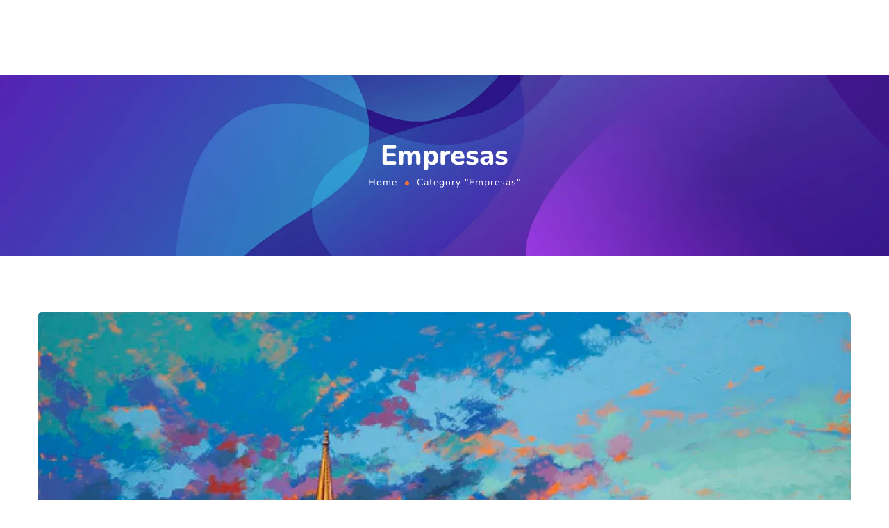

--- FILE ---
content_type: text/css
request_url: https://xraymarketingagency.com/wp-content/plugins/gt3-themes-core/dist/css/animations.css?ver=1758240307
body_size: 186
content:
.animated.gt3-slideup-animation{animation-name:gt3-slideup-animation;will-change:transform;animation-duration:.3s;animation-iteration-count:1;animation-fill-mode:forwards;transition-timing-function:cubic-bezier(.4,0,.2,1)}@keyframes gt3-slideup-animation{0%{transform:translateY(50px);opacity:0}to{transform:translateY(0);opacity:1}}.gt3-fadeinup-animation .elementor-widget-container{overflow:hidden!important}.animated.gt3-fadeinup-animation .elementor-widget-container>*{animation-name:gt3-fadeinup-animation;will-change:transform;animation-duration:1.2s;animation-iteration-count:1;animation-fill-mode:forwards;transition-timing-function:cubic-bezier(.25,1,.5,1)}@keyframes gt3-fadeinup-animation{0%{transform:translateY(1.3em)}to{transform:translateY(0)}}[data-settings*=gt3-zoomout-animation]{visibility:visible!important}[data-settings*=gt3-zoomout-animation] .elementor-widget-container{overflow:hidden!important}[data-settings*=gt3-zoomout-animation] .elementor-widget-container>*{transform:scale(1.35);transition:none}.animated.gt3-zoomout-animation .elementor-widget-container>*{animation-name:gt3-zoomout-animation;will-change:transform;animation-duration:1.2s;animation-iteration-count:1;animation-fill-mode:forwards;transition-timing-function:cubic-bezier(.25,1,.5,1)}@keyframes gt3-zoomout-animation{0%{transform:scale(1.35)}to{transform:scale(1)}}.gt3_parallax-yes{background-attachment:fixed!important;background-size:cover!important;transition:none!important}


--- FILE ---
content_type: text/css
request_url: https://xraymarketingagency.com/wp-content/plugins/gt3-themes-core/dist/css/widgets/gt3-core-blog.css?ver=1758240307
body_size: 1350
content:
.elementor-editor-active .elementor.elementor-edit-mode .elementor-element.elementor-widget-gt3-core-blog.elementor-widget-empty{background:transparent}.elementor-editor-active .elementor.elementor-edit-mode .elementor-element.elementor-widget-gt3-core-blog.elementor-widget-empty .elementor-widget-empty-icon{display:none}.isotope_blog_items:after,.isotope_blog_items:before{display:table;clear:both;content:""}.elementor-widget-gt3-core-blog .blog_post_media{margin-bottom:25px}.elementor-widget-gt3-core-blog .blogpost_title{font-size:1.5em}.elementor-widget-gt3-core-blog .blog_post_button>span{font-size:.875em;font-weight:500;letter-spacing:.2em}.elementor-widget-gt3-core-blog .blog_post_button>div,.elementor-widget-gt3-core-blog .blog_post_button>span{display:inline-block;vertical-align:middle}.elementor-widget-gt3-core-blog .blog_post_button>div{margin-left:16px}@media screen and (max-width:1023px){.elementor-widget-gt3-core-blog .items1 .blog_post_preview,.elementor-widget-gt3-core-blog .items2 .blog_post_preview,.elementor-widget-gt3-core-blog .items3 .blog_post_preview,.elementor-widget-gt3-core-blog .items4 .blog_post_preview{width:100%}}@media (min-width:1024px){.elementor-widget-gt3-core-blog .items1.items_type2 .blog_post_preview.format-gallery .blog_content,.elementor-widget-gt3-core-blog .items1.items_type2 .blog_post_preview.format-standard-image .blog_content,.elementor-widget-gt3-core-blog .items1.items_type2 .blog_post_preview.format-video .blog_content{display:flex;flex-direction:row;flex-wrap:nowrap;justify-content:flex-start;align-content:stretch;align-items:center}.elementor-widget-gt3-core-blog .items1.items_type2 .blog_post_preview.format-gallery .blog_content .gt3_post_media_block .blog_post_media,.elementor-widget-gt3-core-blog .items1.items_type2 .blog_post_preview.format-standard-image .blog_content .gt3_post_media_block .blog_post_media,.elementor-widget-gt3-core-blog .items1.items_type2 .blog_post_preview.format-video .blog_content .gt3_post_media_block .blog_post_media{margin:0;width:100%}.elementor-widget-gt3-core-blog .items1.items_type2 .blog_post_preview.format-gallery .blog_content .gt3_post_media_block,.elementor-widget-gt3-core-blog .items1.items_type2 .blog_post_preview.format-standard-image .blog_content .gt3_post_media_block,.elementor-widget-gt3-core-blog .items1.items_type2 .blog_post_preview.format-video .blog_content .gt3_post_media_block{width:50%;margin-right:15px;overflow:hidden}.elementor-widget-gt3-core-blog .items1.items_type2 .blog_post_preview.format-gallery .blog_content .gt3_post_media_block+.gt3_post_content_block,.elementor-widget-gt3-core-blog .items1.items_type2 .blog_post_preview.format-standard-image .blog_content .gt3_post_media_block+.gt3_post_content_block,.elementor-widget-gt3-core-blog .items1.items_type2 .blog_post_preview.format-video .blog_content .gt3_post_media_block+.gt3_post_content_block{flex:1 1 auto;width:50%;padding-left:18px}}.static_info_text_block{position:relative}.static_info_text_block .gt3_portfolio_list__image-placeholder{padding-bottom:100%;background-color:initial}.static_info_text_block.packery_extra_size-large_width .gt3_portfolio_list__image-placeholder{padding-bottom:50%}.static_info_text_block.packery_extra_size-large_height .gt3_portfolio_list__image-placeholder{padding-bottom:200%}.static_info_text_block .gt3_portfolio_list__image-placeholder+.item_wrapper{position:absolute;top:0;bottom:0;left:0;right:0}@media (max-width:1024px){.static_info_text_block .title{font-size:20px!important}}.static_info_text_block .title{font-size:30px;line-height:1.5;font-weight:700}.static_info_text_block .sub_title{font-size:52px;line-height:1.15}.static_info_text_block .content{font-size:20px;line-height:1.5;margin-bottom:34px;margin-top:20px}.static_info_link{font-size:14px;line-height:2;transition:color .3s;display:flex;flex-direction:row;flex-wrap:nowrap;justify-content:flex-start;align-content:flex-start;align-items:center}.static_info_link>*{order:0;flex:0 1 auto;align-self:auto}.static_info_link span{margin-left:20px;color:inherit;transition:all .3s;display:inline-block;vertical-align:top}.static_info_link:hover span{margin-left:25px}.elementor-text-editor .static_info_link{color:inherit}.spacing_beetween_items_0 .blog_post_preview{margin-bottom:0}.gt3_module_blog.packery_wrapper .spacing_beetween_items_0 .blog_post_preview .item_wrapper,.gt3_module_blog.packery_wrapper .spacing_beetween_items_0 .blog_post_preview .item_wrapper .blog_content{height:100%}.gt3_module_blog.packery_wrapper .item_wrapper{background-size:cover;background-position:50%}.gt3_module_blog.packery_wrapper .spacing_beetween_items_0 .blog_post_preview .item_wrapper .blog_content{position:relative}.packery_foot_info{position:absolute;left:0;right:0;bottom:0;padding:15px 30px 16px;border-top:1px solid hsla(0,0%,100%,.23);z-index:10;line-height:23px;font-size:14px;font-weight:700;color:#fff}.packery_foot_info:empty{display:none}.format-standard .packery_foot_info{border-top-color:#f2f2f2;color:#949494}.packery_foot_info a{line-height:inherit;font-size:inherit;font-weight:inherit;color:inherit;transition:opacity .3s;opacity:1}.packery_foot_info a:hover{opacity:.7}.packery_foot_info span{margin-right:20px}.static_info_icon{width:20px;height:20px;display:inline-block;vertical-align:top;border-radius:50%;border-width:1px;border-style:solid;text-align:center}.static_info_icon i{line-height:18px;padding-left:1px;font-size:14px;display:block;letter-spacing:0}.icon_custom_svg{font-size:inherit;line-height:100%}.icon_custom_svg,.icon_custom_svg svg{color:inherit;display:inline-block;vertical-align:top}.icon_custom_svg svg{fill:currentColor;width:1em}.packery_foot_info .icon_custom_svg{margin-right:8px;opacity:.34;vertical-align:middle}.post_comments .icon_custom_svg{font-size:16px}.blog_post_media__link_text .blog_post_media__icon,.quote_text .blog_post_media__icon{display:none}.gt3_module_button_empty{height:10px}.format-link .gt3_module_button_empty,.format-quote .gt3_module_button_empty{height:40px}.has_post_boxed_content .blog_content{background:#fff;box-shadow:0 0 15px 2px rgba(0,0,0,.03);border-radius:7px;overflow:hidden;padding-left:40px;padding-right:40px;padding-top:25px;font-size:16px;line-height:24px}.has_post_boxed_content .blog_content .listing_meta>span{font-weight:700}.has_post_boxed_content .blog_content .blog_post_media{margin-left:-40px;margin-right:-40px;width:calc(100% + 80px);margin-top:-25px}.format-link.has_post_boxed_content .blog_content .blog_post_media,.format-quote.has_post_boxed_content .blog_content .blog_post_media{margin-left:0;margin-right:0;width:100%;margin-top:0}.has_post_boxed_content .gt3_module_button_list{padding-bottom:60px}.has_post_boxed_content .blog_content .blogpost_title{font-size:18px!important;line-height:1.5!important}.spacing_beetween_items_5 .blog_post_preview.has_post_boxed_content{margin-bottom:5px}.spacing_beetween_items_10 .blog_post_preview.has_post_boxed_content{margin-bottom:10px}.spacing_beetween_items_15 .blog_post_preview.has_post_boxed_content{margin-bottom:15px}.spacing_beetween_items_20 .blog_post_preview.has_post_boxed_content{margin-bottom:20px}.spacing_beetween_items_25 .blog_post_preview.has_post_boxed_content{margin-bottom:25px}.spacing_beetween_items_30 .blog_post_preview.has_post_boxed_content{margin-bottom:30px}.format-standard-image.has_post_boxed_content .blog_post_media{position:relative}.format-standard-image.has_post_boxed_content .blog_post_media:before{position:absolute;left:0;top:0;width:100%;height:100%;background:#000;opacity:0;content:"";transition:all .3s}.format-standard-image.has_post_boxed_content .blog_post_media:hover:before{opacity:.2}.format-standard-image.has_post_boxed_content .blog_post_media:after{position:absolute;left:50%;top:50%;transform:translate(-50%,-50%);content:"\f067";font-size:18px;line-height:1;font-family:Fontawesome;opacity:0;transition:all .3s;color:#fff}.font-awesome-4-shim .format-standard-image.has_post_boxed_content .blog_post_media:after{font-family:Font Awesome\ 5 Free;font-weight:600}.format-standard-image.has_post_boxed_content .blog_post_media:hover:after{opacity:1}.elementor-widget-gt3-core-blog .blog_post_preview{transition:all 50ms}


--- FILE ---
content_type: text/css
request_url: https://xraymarketingagency.com/wp-content/themes/ewebot/dist/css/widgets/gt3-core-blog.css?ver=1758240111
body_size: 1147
content:
.elementor-editor-active .elementor.elementor-edit-mode .elementor-element.elementor-widget-blog-gt3.elementor-widget-empty{background:rgba(0,0,0,0)}.elementor-editor-active .elementor.elementor-edit-mode .elementor-element.elementor-widget-blog-gt3.elementor-widget-empty .elementor-widget-empty-icon{display:none}.isotope_blog_items:after,.isotope_blog_items:before{display:table;clear:both;content:""}.elementor-widget-blog-gt3 .blog_post_media{margin-bottom:25px}.elementor-widget-blog-gt3 .blogpost_title{font-size:1.5em}.elementor-widget-blog-gt3 .blog_post_button>span{font-size:.875em;font-weight:500;letter-spacing:.2em}.elementor-widget-blog-gt3 .blog_post_button>div,.elementor-widget-blog-gt3 .blog_post_button>span{display:inline-block;vertical-align:middle}.elementor-widget-blog-gt3 .blog_post_button>div{margin-left:16px}@media screen and (max-width:1023px){.elementor-widget-blog-gt3 .items1 .blog_post_preview,.elementor-widget-blog-gt3 .items2 .blog_post_preview,.elementor-widget-blog-gt3 .items3 .blog_post_preview,.elementor-widget-blog-gt3 .items4 .blog_post_preview{width:100%}}.spacing_beetween_items_30{margin:-30px 0 0 -30px}.spacing_beetween_items_25{margin:-25px 0 0 -25px}.spacing_beetween_items_20{margin:-20px 0 0 -20px}.spacing_beetween_items_15{margin:-15px 0 0 -15px}.spacing_beetween_items_10{margin:-10px 0 0 -10px}.spacing_beetween_items_5{margin:-5px 0 0 -5px}.spacing_beetween_items_30 .item_wrapper{padding-top:30px;padding-left:30px}.spacing_beetween_items_25 .item_wrapper{padding-top:25px;padding-left:25px}.spacing_beetween_items_20 .item_wrapper{padding-top:20px;padding-left:20px}.spacing_beetween_items_15 .item_wrapper{padding-top:15px;padding-left:15px}.spacing_beetween_items_10 .item_wrapper{padding-top:10px;padding-left:10px}.spacing_beetween_items_5 .item_wrapper{padding-top:5px;padding-left:5px}.spacing_beetween_items_5 .blog_post_preview{margin-bottom:5px}.spacing_beetween_items_10 .blog_post_preview{margin-bottom:10px}.spacing_beetween_items_15 .blog_post_preview{margin-bottom:15px}.spacing_beetween_items_20 .blog_post_preview{margin-bottom:20px}.spacing_beetween_items_25 .blog_post_preview{margin-bottom:25px}.spacing_beetween_items_30 .blog_post_preview{margin-bottom:30px}.gt3_module_blog.packery_wrapper .spacing_beetween_items_0 .blog_post_preview .item_wrapper,.gt3_module_blog.packery_wrapper .spacing_beetween_items_0 .blog_post_preview .item_wrapper .blog_content{position:relative}.elementor-widget-gt3-core-blog .blog_post_preview.format-audio .blog_content,.elementor-widget-gt3-core-blog .blog_post_preview.format-link .blog_content,.elementor-widget-gt3-core-blog .blog_post_preview.format-quote .blog_content{display:-webkit-flex;display:-ms-flexbox;display:flex;-webkit-flex-direction:column;-ms-flex-direction:column;flex-direction:column}.elementor-widget-gt3-core-blog .blog_post_preview.format-audio .blog_content .listing_meta{margin-bottom:0}.elementor-widget-gt3-core-blog .blog_post_preview.format-link .blog_content .listing_meta,.elementor-widget-gt3-core-blog .blog_post_preview.format-quote .blog_content .listing_meta{margin-bottom:5px}.elementor-widget-gt3-core-blog .blog_post_preview.format-audio .blog_content>.blogpost_title,.elementor-widget-gt3-core-blog .blog_post_preview.format-link .blog_content>.listing_meta_wrap,.elementor-widget-gt3-core-blog .blog_post_preview.format-quote .blog_content>.listing_meta_wrap{-webkit-order:-1;-ms-flex-order:-1;order:-1}.elementor-widget-gt3-core-blog .blog_post_preview.format-audio .blog_content>.listing_meta_wrap{-webkit-order:-2;-ms-flex-order:-2;order:-2}.elementor-widget-gt3-core-blog .blog_post_preview.format-link .blog_content>.blogpost_title,.elementor-widget-gt3-core-blog .blog_post_preview.format-quote .blog_content>.blogpost_title{display:none}.elementor-widget-gt3-core-blog .blog_post_preview.format-quote .blog_content>.listing_meta_wrap .listing_meta{letter-spacing:0}.elementor-widget-gt3-core-blog .blog_post_media{margin-bottom:25px;border-radius:5px;overflow:hidden}.elementor-element.elementor-widget-gt3-core-blog .elementor-widget-container .gt3_module_blog .isotope_blog_items .static_info_text_block .item_wrapper{display:-webkit-flex;display:-ms-flexbox;display:flex;-webkit-flex-direction:row;-ms-flex-direction:row;flex-direction:row;-webkit-flex-wrap:nowrap;-ms-flex-wrap:nowrap;flex-wrap:nowrap;-webkit-justify-content:flex-start;-ms-flex-pack:start;justify-content:flex-start;-webkit-align-content:stretch;-ms-flex-line-pack:stretch;align-content:stretch;-webkit-align-items:center;-ms-flex-align:center;align-items:center;height:100%}.elementor-element.elementor-widget-gt3-core-blog .elementor-widget-container .gt3_module_blog .isotope_blog_items .static_info_text_block .item_wrapper .item{-webkit-order:0;-ms-flex-order:0;order:0;-webkit-flex:0 1 auto;-ms-flex:0 1 auto;flex:0 1 auto;-webkit-align-self:auto;-ms-flex-item-align:auto;align-self:auto;padding:0 9%;width:100%}@media only screen and (min-width:1280px){.elementor-element.elementor-widget-gt3-core-blog .elementor-widget-container .gt3_module_blog .isotope_blog_items .static_info_text_block .item_wrapper .item{width:580px;max-width:580px;padding-left:0}.elementor-element.elementor-widget-gt3-core-blog .elementor-widget-container .gt3_module_blog .isotope_blog_items .static_info_text_block .item_wrapper{-webkit-justify-content:flex-end;-ms-flex-pack:end;justify-content:flex-end}}@media only screen and (max-width:1279px){.elementor-element.elementor-widget-gt3-core-blog .elementor-widget-container .gt3_module_blog .isotope_blog_items .static_info_text_block .item_wrapper .item{padding-left:8%!important;padding-right:8%!important}}.elementor-widget-gt3-core-blog .listing_meta{margin-bottom:0}@media only screen and (max-width:1230px){.elementor-element.elementor-widget-gt3-core-blog .elementor-widget-container .gt3_module_blog .isotope_blog_items .static_info_text_block .item_wrapper .item{padding-left:10px}}@media only screen and (max-width:1023px){.elementor-element.elementor-widget-gt3-core-blog .elementor-widget-container .gt3_module_blog .isotope_blog_items .static_info_text_block .item_wrapper .item{padding-left:10px}}@media only screen and (max-width:992px) and (min-width:900px){.elementor-element.elementor-widget-gt3-core-blog .elementor-widget-container .gt3_module_blog .isotope_blog_items .static_info_text_block .item_wrapper .item{left:10px;padding-left:10px}}@media only screen and (max-width:600px){.elementor-element.elementor-widget-gt3-core-blog .elementor-widget-container .gt3_module_blog .isotope_blog_items .static_info_text_block .item_wrapper .item{padding-left:30px!important;padding-right:30px!important}}@media only screen and (max-width:1400px){.gt3_module_blog.packery_wrapper .blog_post_preview .blog_content .packery_content_wrap{padding-left:60px;padding-right:40px;font-size:16px}}@media only screen and (max-width:1230px){.gt3_module_blog.packery_wrapper .blog_post_preview .blog_content .packery_content_wrap{font-size:0}.gt3_module_blog.packery_wrapper .blog_post_preview .blog_content .packery_content_wrap .quote_text,.packery_wrapper .blog_post_media--link .blog_post_media__link_text a{font-size:16px}}@media only screen and (max-width:992px) and (min-width:900px){.gt3_module_blog.packery_wrapper .packery_content_wrap{bottom:50px}.gt3_module_blog.packery_wrapper .blog_post_preview .blog_content .packery_content_wrap{padding-left:60px;padding-right:20px;display:block;width:100%}.gt3_module_blog.packery_wrapper .packery_blog_item_1 .item_wrapper .blog_content .packery_content_wrap,.gt3_module_blog.packery_wrapper .packery_blog_item_4 .item_wrapper .blog_content .packery_content_wrap,.gt3_module_blog.packery_wrapper .packery_blog_item_9 .item_wrapper .blog_content .packery_content_wrap,.gt3_module_blog.packery_wrapper .packery_blog_item_12 .item_wrapper .blog_content .packery_content_wrap{padding-left:50px;padding-right:15.5%}}@media only screen and (max-width:899px) and (min-width:768px){.gt3_module_blog.packery_wrapper .packery_content_wrap{bottom:100px}.gt3_module_blog.packery_wrapper .blog_post_preview .blog_content .packery_content_wrap{font-size:0}}@media only screen and (max-width:767px) and (min-width:600px){.gt3_module_blog.packery_wrapper .blog_post_preview .blog_content .packery_content_wrap{font-size:14px}.gt3_module_blog.packery_wrapper .packery_blog_item_1 .item_wrapper .blog_content .packery_content_wrap,.gt3_module_blog.packery_wrapper .packery_blog_item_4 .item_wrapper .blog_content .packery_content_wrap,.gt3_module_blog.packery_wrapper .packery_blog_item_9 .item_wrapper .blog_content .packery_content_wrap,.gt3_module_blog.packery_wrapper .packery_blog_item_12 .item_wrapper .blog_content .packery_content_wrap{padding-left:40px;padding-right:10.5%}.gt3_module_blog.packery_wrapper .blog_post_preview .blog_content .packery_content_wrap{font-size:0}}@media only screen and (max-width:615px) and (min-width:600px){.gt3_module_blog.packery_wrapper .blog_post_preview .blog_content .packery_content_wrap{font-size:14px}.gt3_module_blog.packery_wrapper .blog_post_preview{width:100%!important}.gt3_module_blog.packery_wrapper .blog_post_preview *,.gt3_module_blog.packery_wrapper .blog_post_preview .blog_content .packery_content_wrap{position:relative;top:auto;left:auto;bottom:auto;right:auto}.gt3_module_blog.packery_wrapper .blog_post_preview .blog_content{padding-top:30px}.gt3_module_blog.packery_wrapper .blog_post_preview .blog_content>.blog_post_media__icon{display:none}}@media only screen and (max-width:599px) and (min-width:320px){.gt3_module_blog.packery_wrapper .blog_post_preview .blog_content .packery_content_wrap{font-size:14px}}@media only screen and (max-width:599px){.gt3_module_blog.packery_wrapper .blog_post_preview{width:100%!important}.gt3_module_blog.packery_wrapper .blog_post_preview *,.gt3_module_blog.packery_wrapper .blog_post_preview .blog_content .packery_content_wrap{position:relative;top:auto;left:auto;bottom:auto;right:auto}.gt3_module_blog.packery_wrapper .blog_post_preview .blog_content{padding-top:30px}.gt3_module_blog.packery_wrapper .blog_post_preview .blog_content>.blog_post_media__icon{display:none}.gt3_module_blog.packery_wrapper .blog_post_preview .blog_content .packery_content_wrap{padding-left:60px;padding-right:30px}.gt3_module_blog.packery_wrapper .static_info_text_block .sub_title{display:none!important}}@media only screen and (max-width:1400px){.gt3_module_blog.packery_wrapper .packery_blog_item_1 .item_wrapper .blog_content .packery_content_wrap,.gt3_module_blog.packery_wrapper .packery_blog_item_4 .item_wrapper .blog_content .packery_content_wrap,.gt3_module_blog.packery_wrapper .packery_blog_item_9 .item_wrapper .blog_content .packery_content_wrap,.gt3_module_blog.packery_wrapper .packery_blog_item_12 .item_wrapper .blog_content .packery_content_wrap{padding-left:60px}}@media only screen and (min-width:899px) and (max-width:1280px){.gt3_module_blog.packery_wrapper .blog_post_media__link_text p,.gt3_module_blog.packery_wrapper .quote_author{display:none!important}}@media only screen and (max-width:1230px){.static_info_text_block .title{font-size:20px}.static_info_text_block .sub_title{font-size:40px}.static_info_text_block .content{margin-bottom:15px}}@media only screen and (max-width:992px) and (min-width:900px){.static_info_text_block .sub_title{font-size:32px;margin-bottom:10px}}@media only screen and (max-width:600px){.static_info_text_block{width:100%!important;height:auto!important;padding:30px 0!important}}@media only screen and (max-width:1200px) and (min-width:899px){.static_info_text_block .sub_title{display:none}}


--- FILE ---
content_type: application/x-javascript
request_url: https://xraymarketingagency.com/wp-content/plugins/gt3-themes-core/dist/js/widgets/column.js?ver=1758240307
body_size: 1530
content:
!function(e){var t={};function s(i){if(t[i])return t[i].exports;var n=t[i]={i:i,l:!1,exports:{}};return e[i].call(n.exports,n,n.exports,s),n.l=!0,n.exports}s.m=e,s.c=t,s.d=function(e,t,i){s.o(e,t)||Object.defineProperty(e,t,{enumerable:!0,get:i})},s.r=function(e){"undefined"!=typeof Symbol&&Symbol.toStringTag&&Object.defineProperty(e,Symbol.toStringTag,{value:"Module"}),Object.defineProperty(e,"__esModule",{value:!0})},s.t=function(e,t){if(1&t&&(e=s(e)),8&t)return e;if(4&t&&"object"==typeof e&&e&&e.__esModule)return e;var i=Object.create(null);if(s.r(i),Object.defineProperty(i,"default",{enumerable:!0,value:e}),2&t&&"string"!=typeof e)for(var n in e)s.d(i,n,function(t){return e[t]}.bind(null,n));return i},s.n=function(e){var t=e&&e.__esModule?function(){return e.default}:function(){return e};return s.d(t,"a",t),t},s.o=function(e,t){return Object.prototype.hasOwnProperty.call(e,t)},s.p="/",s(s.s=781)}({781:function(e,t,s){"use strict";s.r(t);var i,n,r;s(782);var o=0;const{Hooks:l,autobind:a,ThemesCore:c,ThemesCore:{Widgets:{BasicWidget:d},jQuery:u,isRTL:p,onEveryViewport:_}}=window.GT3;let m=a((r="__private_"+o+++"_"+"ui",(n=class extends d{constructor(e){super(...arguments),Object.defineProperty(this,r,{writable:!0,value:{}}),this.init(),this.extendUI(function(e,t){if(!{}.hasOwnProperty.call(e,t))throw new TypeError("attempted to use private field on non-instance");return e}(this,r)[r]);const t=u(this.el);if(this.ui.wrapper.hasAttribute("data-settingsCarousel")){const e=this.ui.wrapper.getAttribute("data-settingsCarousel"),t=JSON.parse(e);this.settings=d.extend(this.settings,t)}u(t).hasClass("gt3_carousel-elementor")&&this.build_column_carousel(t),u(t).hasClass("gt3_movement-elementor")&&this.build_column_movement_animation(t),this.afterInit()}build_column_carousel(e){var t=e.children(".elementor-column-wrap").children(".elementor-widget-wrap");if(t.length||(t=e.children(".elementor-widget-wrap")),t.length&&!t.hasClass("slick-initialized")&&e.hasClass("gt3_carousel-elementor"))if(t.hasClass("slick-initialized")&&t.slick("unslick"),e.hasClass("gt3_carousel_destroy-elementor"))t.hasClass("slick-initialized")&&t.slick("unslick");else{var s={};if(Object.keys(this.settings).length){var i=[];if((s=this.settings).item_per_line_tablet)i.push({breakpoint:1024,settings:{slidesToShow:parseInt(s.item_per_line_tablet),slidesToScroll:parseInt(s.item_per_line_tablet)}});else switch(parseInt(s.items_per_line)){case 5:case 4:case 3:i.push({breakpoint:1024,settings:{slidesToShow:2,slidesToScroll:2}});break;case 6:i.push({breakpoint:1024,settings:{slidesToShow:3,slidesToScroll:3}})}s.item_per_line_mobile?i.push({breakpoint:768,settings:{slidesToShow:parseInt(s.item_per_line_mobile),slidesToScroll:parseInt(s.item_per_line_mobile)}}):i.push({breakpoint:768,settings:{slidesToShow:1,slidesToScroll:1}})}else{s.items_per_line=1,s.autoplay=!1,s.autoplaySpeed=3e3,s.dots=!0,s.arrows=!0,s.centerMode=!1,s.l10n=[],s.l10n.prev="Prev",s.l10n.next="Next",(i=[]).push({breakpoint:600,settings:{slidesToShow:1,slidesToScroll:1}}),3==s.items_per_line&&i.push({breakpoint:992,settings:{slidesToShow:2,slidesToScroll:1}})}var n=e.parents(".elementor-section").hasClass("elementor-section-full_width")&&e.parents(".elementor-section").hasClass("elementor-section-stretched")&&s.centerMode;t.slick({autoplay:s.autoplay,autoplaySpeed:s.autoplaySpeed,dots:s.dots,arrows:s.arrows,slidesToScroll:parseInt(s.items_per_line),slidesToShow:parseInt(s.items_per_line),centerMode:s.centerMode,variableWidth:n,focusOnSelect:!0,speed:500,infinite:!0,prevArrow:'<div class="slick-prev gt3_modified"><div class="slick_arrow_icon slick_arrow_icon__left"></div>'+(s.l10n.prev?'<div class="slick_arrow_text">'+s.l10n.prev+"</div>":"")+"</div>",nextArrow:'<div class="slick-next gt3_modified">'+(s.l10n.next?'<div class="slick_arrow_text">'+s.l10n.next+"</div>":"")+'<div class="slick_arrow_icon slick_arrow_icon__right"></div></div>',responsive:i,rtl:p})}}build_column_movement_animation(e){var t=e.children(".elementor-column-wrap").children(".elementor-widget-wrap");if(t.length||(t=e.children(".elementor-widget-wrap")),!t.length)return;let s=!0;const i=()=>{if(s){var e=u(window).outerWidth(),i=u(window).outerHeight(),n={};Object.keys(this.settings).length?n=this.settings:(n.movement_intensity=3,n.movement_direction="translateX");var r=n.movement_intensity/10,o=n.movement_direction;e<1025&&(r/=1.2),e<768&&(r/=1.35);t.offset().top,t.outerHeight();var l=0;l=parseInt(.4*l+.6*u(window).scrollTop()),t.css("transform",o+"("+-l*r+"px) translateZ(0)")}};window.addEventListener("scroll",i),_(this.el,()=>{s=!0,i()},()=>{s=!1,i()})}start(){}}).widgetName="column",i=n))||i;u(window).on("elementor/frontend/init",()=>{window.elementorFrontend.hooks.addAction("frontend/element_ready/"+m.widgetName,(function(e){(e.hasClass("gt3_carousel-elementor")||e.hasClass("gt3_movement-elementor"))&&new m(e[0])}))})},782:function(e,t,s){}});

--- FILE ---
content_type: application/x-javascript
request_url: https://xraymarketingagency.com/wp-content/plugins/gt3-themes-core/dist/js/widgets/gt3-core-blog.js?ver=1758240307
body_size: 1190
content:
!function(e){var t={};function i(o){if(t[o])return t[o].exports;var s=t[o]={i:o,l:!1,exports:{}};return e[o].call(s.exports,s,s.exports,i),s.l=!0,s.exports}i.m=e,i.c=t,i.d=function(e,t,o){i.o(e,t)||Object.defineProperty(e,t,{enumerable:!0,get:o})},i.r=function(e){"undefined"!=typeof Symbol&&Symbol.toStringTag&&Object.defineProperty(e,Symbol.toStringTag,{value:"Module"}),Object.defineProperty(e,"__esModule",{value:!0})},i.t=function(e,t){if(1&t&&(e=i(e)),8&t)return e;if(4&t&&"object"==typeof e&&e&&e.__esModule)return e;var o=Object.create(null);if(i.r(o),Object.defineProperty(o,"default",{enumerable:!0,value:e}),2&t&&"string"!=typeof e)for(var s in e)i.d(o,s,function(t){return e[t]}.bind(null,s));return o},i.n=function(e){var t=e&&e.__esModule?function(){return e.default}:function(){return e};return i.d(t,"a",t),t},i.o=function(e,t){return Object.prototype.hasOwnProperty.call(e,t)},i.p="/",i(i.s=853)}({682:function(e,t,i){},853:function(e,t,i){"use strict";i.r(t);new Map,new Map;var o,s,r,n;i(682);function a(e,t){if(!{}.hasOwnProperty.call(e,t))throw new TypeError("attempted to use private field on non-instance");return e}var p=0;function u(e){return"__private_"+p+++"_"+e}const{Hooks:l,autobind:h,ThemesCore:{Widgets:{BasicWidget:c},jQuery:d,isRTL:f},Isotope:g}=window.GT3;let w=h((r=u("ui"),n=u("isIsotope"),(s=class extends c{constructor(){super(...arguments),Object.defineProperty(this,r,{writable:!0,value:{$scope:".gt3_module_blog",isotope_wrapper:".isotope_blog_items",$isotope_wrapper:".isotope_blog_items",$filter:".isotope-filter a"}}),Object.defineProperty(this,n,{writable:!0,value:!1}),this.isotope=null,this.extendUI(a(this,r)[r]),this.init();const{ThemesCore:{editMode:e}}=window.GT3;this.ui.$scope&&(this.showImages(),a(this,n)[n]=!!this.ui.isotope_wrapper,a(this,n)[n]&&(this.isotope=new g(this.ui.isotope_wrapper,{itemSelector:".isotope_item",originLeft:!f,...this.settings.isotope_settings||{}}),this.settings.packery?this.resizeWidget():this.ui.$isotope_wrapper.imagesLoaded(()=>{this.isotope.layout(),setTimeout(()=>{this.isotope.layout()},3e3)}),this.ui.$filter&&this.ui.$filter.on("click",e=>{e.preventDefault();const t=e.target||e.currentTarget;var i=t.getAttribute("data-filter");d(t).siblings().removeClass("active"),d(t).addClass("active"),this.isotope.arrange({filter:i})}),this.settings.packery&&this.ui.$scope.addClass("blog_packery_loaded"),e&&this.resize(),this.afterInit()))}showImages(){}resizeWidget(){var e,t,i,o,s=this.settings.packery_grid,r=d(window).outerWidth(),n=s.grid,a=s.lap;r<600?n=1:r<900&&n%2==0?(a/=2,n/=2):r<900&&n>2&&(n=2),e=Math.floor(this.ui.$isotope_wrapper.width()/n);var p=0;this.ui.$isotope_wrapper.find(".element").each((n,u)=>{var l=d(u);r<600?l.css("height","auto").css("width","auto").attr("data-ratio",""):(t=i=e,(o=p%a+1)in s.elem&&("w"in s.elem[o]&&s.elem[o].w>1&&(i=e*s.elem[o].w),"h"in s.elem[o]&&s.elem[o].h>1&&(t=e*s.elem[o].h)),p++,l.css("height",Math.floor(t)).css("width",Math.floor(i)))}),this.isotope&&this.isotope.arrange({masonry:{columnWidth:e}}),this.isotope&&this.ui.$isotope_wrapper.imagesLoaded(()=>{this.isotope.layout(),setTimeout(()=>{this.isotope.layout()},3e3)})}resize(){a(this,n)[n]&&(this.settings.packery?this.resizeWidget():(this.ui.$scope.off(),this.isotope.layout()))}}).widgetName="gt3-core-blog",o=s))||o;window.GT3.ThemesCore.onWidgetRegisterHandler(w.widgetName,w)}});